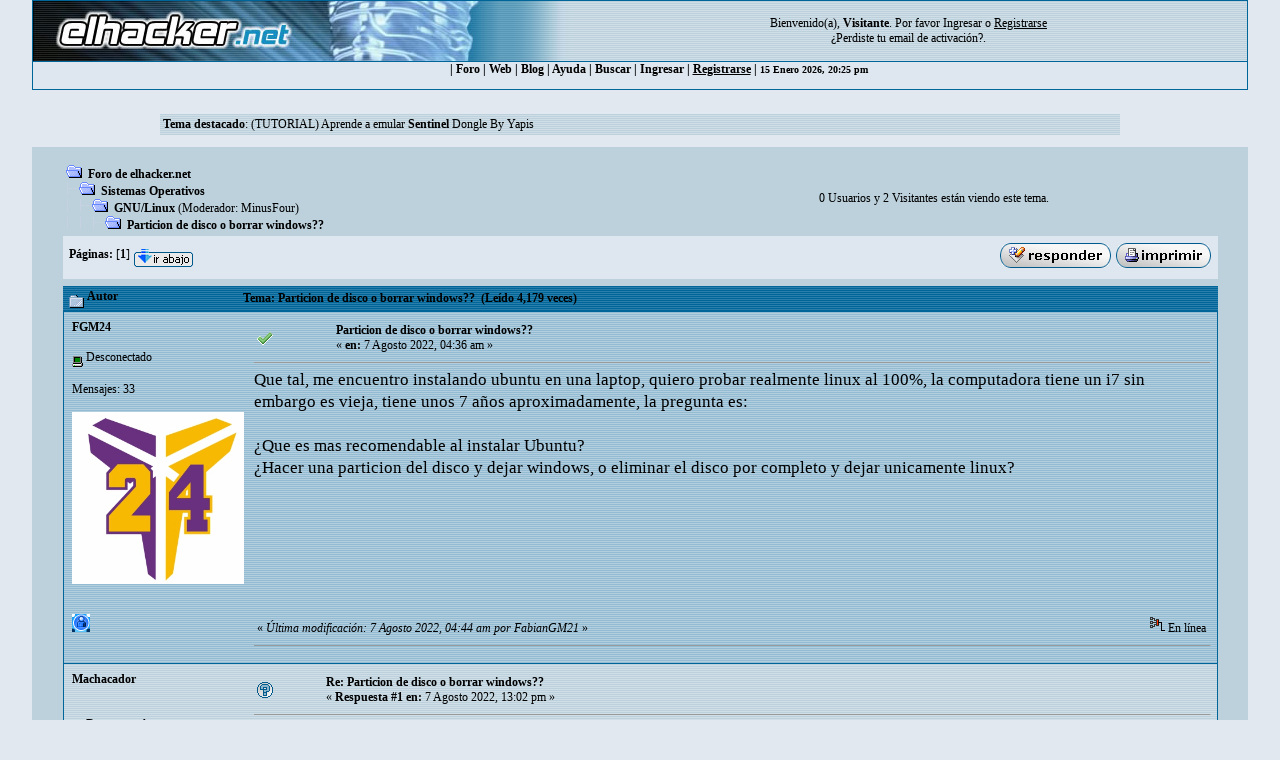

--- FILE ---
content_type: text/html; charset=ISO-8859-1
request_url: https://foro.elhacker.net/gnulinux/particion_de_disco_o_borrar_windows-t515623.0.html;msg2263505
body_size: 8343
content:
<!DOCTYPE HTML PUBLIC "-//W3C//DTD HTML 4.01 Transitional//EN">
<html><head>
	<meta http-equiv="Content-Type" content="text/html; charset=ISO-8859-1">
    <meta name="referrer" content="origin">
    <meta property="og:url" content="https://foro.elhacker.net/" />
    <meta property="og:title" content="Foro de elhacker.NET" />
    <meta property="og:site_name" content="Foro elhacker.NET" />
    <meta property="og:description" content="Enseña lo que sabes, aprende lo que no. Conocimiento es poder" />
    <meta name="twitter:card" content="summary_large_image" />
    <meta name="twitter:site" content="@elhackernet" />
		  <title>Particion de disco o borrar windows??</title> <link rel="stylesheet" type="text/css" href="https://foro.elhacker.net/Themes/converted/css/style.css" /><script language="JavaScript" type="95e3fbc32e53017c18a1ae70-text/javascript" src="https://foro.elhacker.net/Themes/converted/js/script.js"></script>
		  <script language="JavaScript" type="95e3fbc32e53017c18a1ae70-text/javascript"><!-- // --><![CDATA[
		var smf_theme_url = "https://foro.elhacker.net/Themes/converted";
		var smf_images_url = "https://foro.elhacker.net/Themes/converted/images";
		var smf_scripturl = "https://foro.elhacker.net/index.php";
		var smf_iso_case_folding = false;
		var smf_charset = "ISO-8859-1";
	// ]]></script>
	
		<script type="95e3fbc32e53017c18a1ae70-text/javascript" language="JavaScript" src="https://foro.elhacker.net/mobiquo/tapatalkdetect.js"></script><meta http-equiv="X-UA-Compatible" content="IE=EmulateIE7" />
	<style type="text/css">
	a img{
	border: 0;
	}
	</style>
	<script language="JavaScript" type="95e3fbc32e53017c18a1ae70-text/javascript"><!-- // --><![CDATA[
		var smf_scripturl = "https://foro.elhacker.net/index.php";
	// ]]></script>
		  <script type="95e3fbc32e53017c18a1ae70-text/javascript">if(top.location != self.location)top.location = self.location;</script>
		  <LINK REL="alternate" TITLE="Noticias del Foro de elhacker.net" HREF="//foro.elhacker.net/index.php?action=.xml;sa=news;board=34;limit=10;type=rss" TYPE="application/rss+xml">
<!-- ads -->
<script async src="https://securepubads.g.doubleclick.net/tag/js/gpt.js" type="95e3fbc32e53017c18a1ae70-text/javascript"></script>
<script type="95e3fbc32e53017c18a1ae70-text/javascript">
  window.googletag = window.googletag || {cmd: []};
  googletag.cmd.push(function() {
    googletag.defineSlot("/1276589/foro_elhacker", [728, 90], "div-gpt-ad-1610118757143-0").addService(googletag.pubads());
    googletag.pubads().enableSingleRequest();
    googletag.enableServices();
  });
</script>
<link rel="icon" HREF="https://foro.elhacker.net/favicon.ico" type="image/x-icon">
</head>

<body text="#005177" leftMargin="0" rightMargin="0" topMargin="0" MARGINWIDTH="0" MARGINHEIGHT="0">
<A NAME="TOP"></A>
<table width="95%" cellspacing="1" cellpadding="0" border="0" align="CENTER" class="bordercolor" bgcolor="#000000">
  <tr >
	 <td><table border="0" width="100%" cellpadding="0" cellspacing="0">
		  <tr class="windowbg2"> 
		  <td valign="top" align="center" width="468" height="60"><a href="https://www.elhacker.net" target="_blank"><img src="https://foro.elhacker.net/Themes/converted/selogo.jpg" border="0" width="468" height="60" alt="elhacker.net"></a>
			 </td>
			 <td width="68" height="60" align="center" valign="top"><img src="https://foro.elhacker.net/Themes/converted/der_logo.jpg" width="69" height="60" alt="cabecera"></td>
			 <td align="center" width="100%" valign="middle"> <font size="2" style="font-family: Verdana; font-size: 12px;">
				Bienvenido(a), <b>Visitante</b>. Por favor <a href="https://foro.elhacker.net/login.html">Ingresar</a> o <a href="https://foro.elhacker.net/register.html"><u>Registrarse</u></a> <br />&iquest;Perdiste tu  <a href="https://foro.elhacker.net/activate.html">email de activaci&oacute;n?</a>. 
				</font> </td>
		  </tr>
		</table> </td>
  </tr><tr align="center" valign="middle" bgcolor="#444444" class="windowbg2">
	 <td class="catbg">

 <div class="nav">
  <ul class="artmenu">
				  | <a href="https://foro.elhacker.net/index.php"> Foro</a> | <a href="https://www.elhacker.net/">Web</a> | <a href="https://blog.elhacker.net/">Blog</a> | <a href="https://foro.elhacker.net/help.html">Ayuda</a> | <a href="https://foro.elhacker.net/search.html">Buscar</a> | <a href="https://foro.elhacker.net/login.html">Ingresar</a> | <u><a href="https://foro.elhacker.net/register.html">Registrarse</a></u> | 
<font size="1">15 Enero 2026, 20:25 pm </font>
</ul>
</div>
  </td>			
  </tr>
</table><br>
<!--  <table width="95%" align="center" bgcolor="#bcd1dc" border="0">
  <tbody><tr>
	 <td style="height: 120px;" valign="top">
<div style="position: absolute; right: 50px; z-index: 10;" class="publi_sponsor">-->
<!-- /1276589/foro_elhacker -->
<!-- <div id="div-gpt-ad-1610118757143-0" style="width: 728px; height: 90px;">
  <script>
    googletag.cmd.push(function() { googletag.display("div-gpt-ad-1610118757143-0"); });
  </script>
</div></div><br /><p> </p>
</td></tr>
</tbody></table>-->

					<table class="windowbg2" width="75%" border="0" align="center">
  <tr>
	 <td><span class="smalltext"><b>Tema destacado</b>: <a href="https://foro.elhacker.net/ingenieria_inversa/tutorial_aprende_a_emular_sentinel_dongle_by_yapis-t507898.0.html">(TUTORIAL) Aprende a emular <b>Sentinel</b> Dongle By Yapis</a></span></td><br>
  </tr>
</table><br>
<!--<br>--><table width="95%" border="0" cellspacing="0" cellpadding="0" align="center" bgcolor="#BCD1DC">
  <tr> 
	 <td width="1"> </td>
	 <td align="center" width="100%"><br> <table width="95%" cellspacing="0" cellpadding="0" align="center" border="0" bordercolor="#000000">
		  <tr> 
			 <td valign="TOP" width="100%" height="100%">
<a name="top"></a>
<a name="msg2263501"></a>
<table width="100%" cellpadding="3" cellspacing="0">
	<tr>
		<td valign="bottom"><span class="nav"><img src="https://foro.elhacker.net/Themes/converted/images/icons/folder_open.gif" alt="+" border="0">  <b><a href="https://foro.elhacker.net/index.php" class="nav">Foro de elhacker.net</a></b><br><img src="https://foro.elhacker.net/Themes/converted/images/icons/linktree_side.gif" alt="|-" border="0"><img src="https://foro.elhacker.net/Themes/converted/images/icons/folder_open.gif" alt="+" border="0">  <b><a href="https://foro.elhacker.net/index.php#4" class="nav">Sistemas Operativos</a></b><br><img src="https://foro.elhacker.net/Themes/converted/images/icons/linktree_main.gif" alt="| " border="0"><img src="https://foro.elhacker.net/Themes/converted/images/icons/linktree_side.gif" alt="|-" border="0"><img src="https://foro.elhacker.net/Themes/converted/images/icons/folder_open.gif" alt="+" border="0">  <b><a href="https://foro.elhacker.net/gnulinux-b9.0/" class="nav">GNU/Linux</a></b> (Moderador: <a href="https://foro.elhacker.net/profiles/punkerman-u18890.html" title="Moderador del Foro">MinusFour</a>)<br><img src="https://foro.elhacker.net/Themes/converted/images/icons/linktree_main.gif" alt="| " border="0"><img src="https://foro.elhacker.net/Themes/converted/images/icons/linktree_main.gif" alt="| " border="0"><img src="https://foro.elhacker.net/Themes/converted/images/icons/linktree_side.gif" alt="|-" border="0"><img src="https://foro.elhacker.net/Themes/converted/images/icons/folder_open.gif" alt="+" border="0">  <b><a href="https://foro.elhacker.net/gnulinux/particion_de_disco_o_borrar_windows-t515623.0.html" class="nav">Particion de disco o borrar windows??</a></b></span></td><td align="center" class="smalltext">0 Usuarios y 2 Visitantes est&aacute;n viendo este tema.</td>
		<td valign="bottom" align="right" class="smalltext">
			<span class="nav"></span>
		</td>
	</tr>
</table>
<table width="100%" cellpadding="3" cellspacing="0" border="0" class="tborder" style="margin-bottom: 1ex;">
	<tr>
		<td align="left" class="catbg" width="100%" height="35">
			<table cellpadding="3" cellspacing="0" width="100%">
				<tr>
					<td>
						<b>P&aacute;ginas:</b> [<b>1</b>]  <a href="#bot"><img src="https://foro.elhacker.net/Themes/converted/images/spanish/go_down.gif" alt="Ir Abajo" border="0" align="top" /></a>
					</td>
					<td align="right" style="font-size: smaller;"><a href="https://foro.elhacker.net/post.html;topic=515623.0;num_replies=4"><img src="https://foro.elhacker.net/Themes/converted/images/spanish/reply.gif" alt="Respuesta" border="0" /></a> <a href="https://foro.elhacker.net/printpage.html;topic=515623.0" target="_blank"><img src="https://foro.elhacker.net/Themes/converted/images/spanish/print.gif" alt="Imprimir" border="0" /></a></td>
				</tr>
			</table>
		</td>
	</tr>
</table>
<table width="100%" cellpadding="3" cellspacing="0" border="0" class="tborder" style="border-bottom: 0;">
	<tr class="titlebg">
		<td valign="middle" align="left" width="15%" style="padding-left: 6px;">
			<img src="https://foro.elhacker.net/Themes/converted/images/topic/normal_post.gif" alt="" align="middle" /> Autor
		</td>
		<td valign="middle" align="left" width="85%" style="padding-left: 6px;">
			Tema: Particion de disco o borrar windows?? &nbsp;(Le&iacute;do 4,179 veces)
		</td>
	</tr>
</table>
<table cellpadding="0" cellspacing="0" border="0" width="100%" class="bordercolor">
	<tr><td style="padding: 1px 1px 0 1px;">
		<table width="100%" cellpadding="3" cellspacing="0" border="0">
			<tr><td class="windowbg" style="background-color: #99FF00">
				<table width="100%" cellpadding="5" cellspacing="0" style="table-layout: fixed;">
					<tr>
						<td valign="top" width="16%" rowspan="2" style="overflow: hidden;">
							<b><a href="https://foro.elhacker.net/profiles/v0lt4g3-u606892.html" title="Ver perfil de FGM24">FGM24</a></b>
							<div class="smalltext">
								<br />
								<img src="https://foro.elhacker.net/Themes/converted/images/useroff.gif" alt="Desconectado" border="0" align="middle" /><span class="smalltext"> Desconectado</span><br /><br />
								Mensajes: 33<br />
								<br />
								<div style="overflow: auto; width: 100%;"><img src="https://www.vectorkhazana.com/assets/images/products/Kobe-24.jpg" alt="" class="avatar" border="0" /></div><br />
								
								
								
								<br />
								<a href="https://foro.elhacker.net/profiles/v0lt4g3-u606892.html"><img src="https://foro.elhacker.net/Themes/converted/images/icons/profile_sm.gif" alt="Ver Perfil" title="Ver Perfil" border="0" /></a>
							</div>
						</td>
						<td valign="top" width="85%" height="100%">
							<table width="100%" border="0"><tr>
								<td align="left" valign="middle"><a href="https://foro.elhacker.net/gnulinux/particion_de_disco_o_borrar_windows-t515623.0.html;msg2263501#msg2263501"><img src="https://foro.elhacker.net/Themes/converted/images/post/topicsolved.gif" alt="" border="0" /></a></td>
								<td align="left" valign="middle">
									<b><a href="https://foro.elhacker.net/gnulinux/particion_de_disco_o_borrar_windows-t515623.0.html;msg2263501#msg2263501">Particion de disco o borrar windows??</a></b>
									<div class="smalltext">&#171; <b> en:</b>  7 Agosto 2022, 04:36 am &#187;</div></td>
								<td align="right" valign="bottom" height="20" nowrap="nowrap" style="font-size: smaller;">
								</td>
							</tr></table>
							<hr width="100%" size="1" class="hrcolor" />
							<div class="post" style="overflow: auto; width: 100%;">
<span style="font-size: 13pt; line-height: 1.3em;">Que tal, me encuentro instalando ubuntu en una laptop, quiero probar realmente linux al 100%, la computadora tiene un i7 sin embargo es vieja, tiene unos 7 años aproximadamente, la pregunta es: <br /><br />¿Que es mas recomendable al instalar Ubuntu? <br />¿Hacer una particion del disco y dejar windows, o eliminar el disco por completo y dejar unicamente linux?</span></div><br><br><script async src="https://pagead2.googlesyndication.com/pagead/js/adsbygoogle.js" type="95e3fbc32e53017c18a1ae70-text/javascript"></script>
<ins class="adsbygoogle"
     style="display:inline-block;width:728px;height:90px"
     data-ad-client="ca-pub-3825904144659245"
     data-ad-slot="9405434100"></ins>
<script type="95e3fbc32e53017c18a1ae70-text/javascript">
     (adsbygoogle = window.adsbygoogle || []).push({});
</script>

						</td>
					</tr>
					<tr>
						<td valign="bottom" class="smalltext" width="85%">
							<table width="100%" border="0" style="table-layout: fixed;"><tr>
								<td align="left" colspan="2" class="smalltext" width="100%">
								</td>
							</tr><tr>
								<td align="left" valign="bottom" class="smalltext">
									&#171; <i>&Uacute;ltima modificaci&oacute;n:  7 Agosto 2022, 04:44 am por FabianGM21</i> &#187;
								</td>
								<td align="right" valign="bottom" class="smalltext">
									<img src="https://foro.elhacker.net/Themes/converted/images/ip.gif" alt="" border="0" />
									En l&iacute;nea
								</td>
							</tr></table><!-- Seo4SMF Social Bookmark -->
							<hr width="100%" size="1" class="hrcolor" />
							<div style="overflow: auto; width: 100%; padding-bottom: 3px;" class="signature"></div>
						</td>
					</tr>
				</table>
			</td></tr>
		</table>
	</td></tr>
	<tr><td style="padding: 1px 1px 0 1px;">
		<a name="msg2263505"></a><a name="new"></a>
		<table width="100%" cellpadding="3" cellspacing="0" border="0">
			<tr><td class="windowbg2" >
				<table width="100%" cellpadding="5" cellspacing="0" style="table-layout: fixed;">
					<tr>
						<td valign="top" width="16%" rowspan="2" style="overflow: hidden;">
							<b><a href="https://foro.elhacker.net/profiles/machacador-u520602.html" title="Ver perfil de Machacador">Machacador</a></b>
							<div class="smalltext">
								       <br />
								<br />
								<img src="https://foro.elhacker.net/Themes/converted/images/useroff.gif" alt="Desconectado" border="0" align="middle" /><span class="smalltext"> Desconectado</span><br /><br />
								Mensajes: 5.032<br />
								<br />
								<div style="overflow: auto; width: 100%;"><img src="https://i.postimg.cc/wvz7SGv1/268148-232945993401980-132443183452262-820619-4714323-n.jpg" alt="" class="avatar" border="0" /></div><br />
								El original...<br />
								<br />
								
								
								
								<br />
								<a href="https://foro.elhacker.net/profiles/machacador-u520602.html"><img src="https://foro.elhacker.net/Themes/converted/images/icons/profile_sm.gif" alt="Ver Perfil" title="Ver Perfil" border="0" /></a>
								<a href="https://www.facebook.com/profile.php?id=164100410322209" rel="nofollow" title="Perros Anónimos" target="_blank"><img src="https://foro.elhacker.net/Themes/converted/images/www_sm.gif" alt="WWW" border="0" /></a>
							</div>
						</td>
						<td valign="top" width="85%" height="100%">
							<table width="100%" border="0"><tr>
								<td align="left" valign="middle"><a href="https://foro.elhacker.net/gnulinux/particion_de_disco_o_borrar_windows-t515623.0.html;msg2263505#msg2263505"><img src="https://foro.elhacker.net/Themes/converted/images/post/question.gif" alt="" border="0" /></a></td>
								<td align="left" valign="middle">
									<b><a href="https://foro.elhacker.net/gnulinux/particion_de_disco_o_borrar_windows-t515623.0.html;msg2263505#msg2263505">Re: Particion de disco o borrar windows??</a></b>
									<div class="smalltext">&#171; <b>Respuesta #1 en:</b>  7 Agosto 2022, 13:02 pm &#187;</div></td>
								<td align="right" valign="bottom" height="20" nowrap="nowrap" style="font-size: smaller;">
								</td>
							</tr></table>
							<hr width="100%" size="1" class="hrcolor" />
							<div class="post" style="overflow: auto; width: 100%;">
Has lo que mas te convenga, el instalador de Ubuntu te da todas las opciones...<br /><br />&nbsp;<img src="https://foro.elhacker.net/Smileys/navidad/rolleyes.gif" alt="&#58;rolleyes&#58;" border="0" /> <img src="https://foro.elhacker.net/Smileys/navidad/shocked.gif" alt="&#58;o" border="0" /> <img src="https://foro.elhacker.net/Smileys/navidad/rolleyes.gif" alt="&#58;rolleyes&#58;" border="0" /></div><br><br><script async src="https://pagead2.googlesyndication.com/pagead/js/adsbygoogle.js" type="95e3fbc32e53017c18a1ae70-text/javascript"></script>
<ins class="adsbygoogle"
     style="display:block"
     data-ad-client="ca-pub-3825904144659245"
     data-ad-slot="9844679121"
     data-ad-format="auto"
     data-full-width-responsive="true"></ins>
<script type="95e3fbc32e53017c18a1ae70-text/javascript">
     (adsbygoogle = window.adsbygoogle || []).push({});
</script>

						</td>
					</tr>
					<tr>
						<td valign="bottom" class="smalltext" width="85%">
							<table width="100%" border="0" style="table-layout: fixed;"><tr>
								<td align="left" colspan="2" class="smalltext" width="100%">
								</td>
							</tr><tr>
								<td align="left" valign="bottom" class="smalltext">
								</td>
								<td align="right" valign="bottom" class="smalltext">
									<img src="https://foro.elhacker.net/Themes/converted/images/ip.gif" alt="" border="0" />
									En l&iacute;nea
								</td>
							</tr></table>
							<hr width="100%" size="1" class="hrcolor" />
							<div style="overflow: auto; width: 100%; padding-bottom: 3px;" class="signature"><marquee>&quot;Solo tu perro puede admirarte mas de lo que tu te admiras a ti mismo&quot; </marquee><br /><div align="center"><img src="https://www.gifsanimados.org/data/media/202/perro-imagen-animada-0210.gif" alt="" width="160" height="120" border="0" /></div><div align="center"><span style="font-size: 12pt; line-height: 1.3em;"><b><span style="color: navy;"><a rel="nofollow" href="https://www.facebook.com/profile.php?id=164100410322209" target="_blank">Perros Anónimos</a></span></b></span></div></div>
						</td>
					</tr>
				</table>
			</td></tr>
		</table>
	</td></tr>
	<tr><td style="padding: 1px 1px 0 1px;">
		<a name="msg2263518"></a>
		<table width="100%" cellpadding="3" cellspacing="0" border="0">
			<tr><td class="windowbg" >
				<table width="100%" cellpadding="5" cellspacing="0" style="table-layout: fixed;">
					<tr>
						<td valign="top" width="16%" rowspan="2" style="overflow: hidden;">
							<b><a href="https://foro.elhacker.net/profiles/bettu-u422179.html" title="Ver perfil de bettu">bettu</a></b>
							<div class="smalltext">
								 <br />
								<br />
								<img src="https://foro.elhacker.net/Themes/converted/images/useroff.gif" alt="Desconectado" border="0" align="middle" /><span class="smalltext"> Desconectado</span><br /><br />
								Mensajes: 923<br />
								<br />
								
								
								
								<br />
								<a href="https://foro.elhacker.net/profiles/bettu-u422179.html"><img src="https://foro.elhacker.net/Themes/converted/images/icons/profile_sm.gif" alt="Ver Perfil" title="Ver Perfil" border="0" /></a>
							</div>
						</td>
						<td valign="top" width="85%" height="100%">
							<table width="100%" border="0"><tr>
								<td align="left" valign="middle"><a href="https://foro.elhacker.net/gnulinux/particion_de_disco_o_borrar_windows-t515623.0.html;msg2263518#msg2263518"><img src="https://foro.elhacker.net/Themes/converted/images/post/question.gif" alt="" border="0" /></a></td>
								<td align="left" valign="middle">
									<b><a href="https://foro.elhacker.net/gnulinux/particion_de_disco_o_borrar_windows-t515623.0.html;msg2263518#msg2263518">Re: Particion de disco o borrar windows??</a></b>
									<div class="smalltext">&#171; <b>Respuesta #2 en:</b>  7 Agosto 2022, 19:33 pm &#187;</div></td>
								<td align="right" valign="bottom" height="20" nowrap="nowrap" style="font-size: smaller;">
								</td>
							</tr></table>
							<hr width="100%" size="1" class="hrcolor" />
							<div class="post" style="overflow: auto; width: 100%;">
Buenas<br /><br /><div class="quoteheader"><a href="https://foro.elhacker.net/gnulinux/particion_de_disco_o_borrar_windows-t515623.0.html;msg2263501#msg2263501">Cita de: FabianGM21 en &nbsp;7 Agosto 2022, 04:36 am</a></div><div class="quote">Que tal, me encuentro instalando ubuntu en una laptop, <b>quiero probar realmente linux al 100%</b><br /></div><br />Pues si lo que quieres es probar realmente linux al 100%, realiza una instalación limpia dejando sólo Linux, sin Windows en tu HDD.<br /><br />Eso sí que será un reto para ti si lo que realmente es probar Linux<br /><br />Saludos, </div>

						</td>
					</tr>
					<tr>
						<td valign="bottom" class="smalltext" width="85%">
							<table width="100%" border="0" style="table-layout: fixed;"><tr>
								<td align="left" colspan="2" class="smalltext" width="100%">
								</td>
							</tr><tr>
								<td align="left" valign="bottom" class="smalltext">
								</td>
								<td align="right" valign="bottom" class="smalltext">
									<img src="https://foro.elhacker.net/Themes/converted/images/ip.gif" alt="" border="0" />
									En l&iacute;nea
								</td>
							</tr></table>
							<hr width="100%" size="1" class="hrcolor" />
							<div style="overflow: auto; width: 100%; padding-bottom: 3px;" class="signature"></div>
						</td>
					</tr>
				</table>
			</td></tr>
		</table>
	</td></tr>
	<tr><td style="padding: 1px 1px 0 1px;">
		<a name="msg2263537"></a>
		<table width="100%" cellpadding="3" cellspacing="0" border="0">
			<tr><td class="windowbg2" style="background-color: #FFFFC8">
				<table width="100%" cellpadding="5" cellspacing="0" style="table-layout: fixed;">
					<tr>
						<td valign="top" width="16%" rowspan="2" style="overflow: hidden;">
							<b><a href="https://foro.elhacker.net/profiles/v0lt4g3-u606892.html" title="Ver perfil de FGM24">FGM24</a></b>
							<div class="smalltext">
								<br />
								<img src="https://foro.elhacker.net/Themes/converted/images/useroff.gif" alt="Desconectado" border="0" align="middle" /><span class="smalltext"> Desconectado</span><br /><br />
								Mensajes: 33<br />
								<br />
								<div style="overflow: auto; width: 100%;"><img src="https://www.vectorkhazana.com/assets/images/products/Kobe-24.jpg" alt="" class="avatar" border="0" /></div><br />
								
								
								
								<br />
								<a href="https://foro.elhacker.net/profiles/v0lt4g3-u606892.html"><img src="https://foro.elhacker.net/Themes/converted/images/icons/profile_sm.gif" alt="Ver Perfil" title="Ver Perfil" border="0" /></a>
							</div>
						</td>
						<td valign="top" width="85%" height="100%">
							<table width="100%" border="0"><tr>
								<td align="left" valign="middle"><a href="https://foro.elhacker.net/gnulinux/particion_de_disco_o_borrar_windows-t515623.0.html;msg2263537#msg2263537"><img src="https://foro.elhacker.net/Themes/converted/images/post/xx.gif" alt="" border="0" /></a></td>
								<td align="left" valign="middle">
									<b><a href="https://foro.elhacker.net/gnulinux/particion_de_disco_o_borrar_windows-t515623.0.html;msg2263537#msg2263537">Re: Particion de disco o borrar windows??</a></b>
									<div class="smalltext">&#171; <b>Respuesta #3 en:</b>  8 Agosto 2022, 19:53 pm &#187;</div></td>
								<td align="right" valign="bottom" height="20" nowrap="nowrap" style="font-size: smaller;">
								</td>
							</tr></table>
							<hr width="100%" size="1" class="hrcolor" />
							<div class="post" style="overflow: auto; width: 100%;">
<div class="quoteheader"><a href="https://foro.elhacker.net/gnulinux/particion_de_disco_o_borrar_windows-t515623.0.html;msg2263518#msg2263518">Cita de: bettu en &nbsp;7 Agosto 2022, 19:33 pm</a></div><div class="quote">Buenas<br /><br />Pues si lo que quieres es probar realmente linux al 100%, realiza una instalación limpia dejando sólo Linux, sin Windows en tu HDD.<br /><br />Eso sí que será un reto para ti si lo que realmente es probar Linux<br /><br />Saludos, <br /></div><br />Segui tu recomendacion, instale 100% linux, si, es un reto cada paso que doy es nuevo, el uso de la terminal, gestionar paquetes, instalar y gestionar una base de datos, pero creo que al final todo valdra la pena y aprendere algo nuevo que me servira en un futuro</div>

						</td>
					</tr>
					<tr>
						<td valign="bottom" class="smalltext" width="85%">
							<table width="100%" border="0" style="table-layout: fixed;"><tr>
								<td align="left" colspan="2" class="smalltext" width="100%">
								</td>
							</tr><tr>
								<td align="left" valign="bottom" class="smalltext">
								</td>
								<td align="right" valign="bottom" class="smalltext">
									<img src="https://foro.elhacker.net/Themes/converted/images/ip.gif" alt="" border="0" />
									En l&iacute;nea
								</td>
							</tr></table>
							<hr width="100%" size="1" class="hrcolor" />
							<div style="overflow: auto; width: 100%; padding-bottom: 3px;" class="signature"></div>
						</td>
					</tr>
				</table>
			</td></tr>
		</table>
	</td></tr>
	<tr><td style="padding: 1px 1px 0 1px;">
		<a name="msg2264309"></a>
		<table width="100%" cellpadding="3" cellspacing="0" border="0">
			<tr><td class="windowbg" >
				<table width="100%" cellpadding="5" cellspacing="0" style="table-layout: fixed;">
					<tr>
						<td valign="top" width="16%" rowspan="2" style="overflow: hidden;">
							<b><a href="https://foro.elhacker.net/profiles/animalf-u142978.html" title="Ver perfil de .xAk.">.xAk.</a></b>
							<div class="smalltext">
								 <br />
								<br />
								<img src="https://foro.elhacker.net/Themes/converted/images/useroff.gif" alt="Desconectado" border="0" align="middle" /><span class="smalltext"> Desconectado</span><br /><br />
								Mensajes: 419<br />
								<br />
								<div style="overflow: auto; width: 100%;"><img src="https://usuaris.tinet.cat/acl/files/logo.png" alt="" class="avatar" border="0" /></div><br />
								F0r3v3R NeWbI3<br />
								<br />
								
								
								
								<br />
								<a href="https://foro.elhacker.net/profiles/animalf-u142978.html"><img src="https://foro.elhacker.net/Themes/converted/images/icons/profile_sm.gif" alt="Ver Perfil" title="Ver Perfil" border="0" /></a>
								<a href="https://cph.sytes.net" rel="nofollow" title="home" target="_blank"><img src="https://foro.elhacker.net/Themes/converted/images/www_sm.gif" alt="WWW" border="0" /></a>
							</div>
						</td>
						<td valign="top" width="85%" height="100%">
							<table width="100%" border="0"><tr>
								<td align="left" valign="middle"><a href="https://foro.elhacker.net/gnulinux/particion_de_disco_o_borrar_windows-t515623.0.html;msg2264309#msg2264309"><img src="https://foro.elhacker.net/Themes/converted/images/post/question.gif" alt="" border="0" /></a></td>
								<td align="left" valign="middle">
									<b><a href="https://foro.elhacker.net/gnulinux/particion_de_disco_o_borrar_windows-t515623.0.html;msg2264309#msg2264309">Re: Particion de disco o borrar windows??</a></b>
									<div class="smalltext">&#171; <b>Respuesta #4 en:</b>  4 Septiembre 2022, 16:24 pm &#187;</div></td>
								<td align="right" valign="bottom" height="20" nowrap="nowrap" style="font-size: smaller;">
								</td>
							</tr></table>
							<hr width="100%" size="1" class="hrcolor" />
							<div class="post" style="overflow: auto; width: 100%;">
¿Conformarse sólo con un sistema? ilusión<br /><br />Ubuntu es muy amigable y ella misma se encarga de escoger espacio, crear particiones y dejarlo todo a punto para que funcionen los dos sistemas sin intervención del usuario. <br /><br />al arrancar escoges. No hay dificultades. Y funcionan igual que solos.<br /><br /><i>Salud</i><b>OS</b></div>

						</td>
					</tr>
					<tr>
						<td valign="bottom" class="smalltext" width="85%">
							<table width="100%" border="0" style="table-layout: fixed;"><tr>
								<td align="left" colspan="2" class="smalltext" width="100%">
								</td>
							</tr><tr>
								<td align="left" valign="bottom" class="smalltext">
									&#171; <i>&Uacute;ltima modificaci&oacute;n:  4 Septiembre 2022, 17:07 pm por .xAk.</i> &#187;
								</td>
								<td align="right" valign="bottom" class="smalltext">
									<img src="https://foro.elhacker.net/Themes/converted/images/ip.gif" alt="" border="0" />
									En l&iacute;nea
								</td>
							</tr></table>
							<hr width="100%" size="1" class="hrcolor" />
							<div style="overflow: auto; width: 100%; padding-bottom: 3px;" class="signature"><div align="center"><table style="font: inherit; color: inherit;"><tr><td valign="top" style="font: inherit; color: inherit;"></td><td valign="top" style="font: inherit; color: inherit;"><br /><img src="https://cph.sytes.net:3000/firma.png" alt="" border="0" /></td></tr></table></div></div>
						</td>
					</tr>
				</table>
			</td></tr>
		</table>
	</td></tr>
	<tr><td style="padding: 0 0 1px 0;"></td></tr>
</table>
<a name="lastPost"></a>
<table width="100%" cellpadding="3" cellspacing="0" border="0" class="tborder" style="margin-top: 1ex;">
	<tr>
		<td align="left" class="catbg" width="100%" height="30">
			<table cellpadding="3" cellspacing="0" width="100%">
				<tr>
					<td>
						<a name="bot"></a><b>P&aacute;ginas:</b> [<b>1</b>]  <a href="#top"><img src="https://foro.elhacker.net/Themes/converted/images/spanish/go_up.gif" alt="Ir Arriba" border="0" align="top" /></a>
					</td>
					<td align="right" style="font-size: smaller;"><a href="https://foro.elhacker.net/post.html;topic=515623.0;num_replies=4"><img src="https://foro.elhacker.net/Themes/converted/images/spanish/reply.gif" alt="Respuesta" border="0" /></a> <a href="https://foro.elhacker.net/printpage.html;topic=515623.0" target="_blank"><img src="https://foro.elhacker.net/Themes/converted/images/spanish/print.gif" alt="Imprimir" border="0" /></a>&nbsp;
					</td>
				</tr>
			</table>
		</td>
	</tr>
</table>
<script language="JavaScript1.2" type="95e3fbc32e53017c18a1ae70-text/javascript"><!--
	var currentSwap = true

	function doQuote(messageid)
	{
		if (currentSwap)
			window.location.href = "https://foro.elhacker.net/post.html;quote=" + messageid + ";topic=515623.0;sesc=3852dae7d9cb3b6ded0c16bae416c3f5";
		else
		{
			window.open("https://foro.elhacker.net/quotefast.html;quote=" + messageid + ";sesc=3852dae7d9cb3b6ded0c16bae416c3f5", "quote", "toolbar=no,location=no,status=no,menubar=no,scrollbars=yes,top=40,left=40,width=240,height=90,resizable=no;");
			if (navigator.appName == "Microsoft Internet Explorer")
				window.location.hash = "quickreply";
			else
				window.location.hash = "#quickreply";
		}
	}
// --></script>
<table border="0" width="100%" cellpadding="0" cellspacing="0">
	<tr>
		<td valign="top" align="right" class="smalltext"> <span class="nav"> </span></td>
	</tr>
</table>
	<table cellpadding="0" cellspacing="0" border="0" style="margin-left: 1ex;">
		<tr>
			
		<td ></td>
		</tr>
	</table><br />
<div align="right" style="margin-bottom: 1ex;">
	<form action="https://foro.elhacker.net/index.php" method="get" name="jumptoForm">
		<span class="smalltext">Ir a:</span>
		<select name="jumpto" onchange="if (!window.__cfRLUnblockHandlers) return false; if (this.options[this.selectedIndex].value) window.location.href='https://foro.elhacker.net/index.php' + this.options[this.selectedIndex].value;" data-cf-modified-95e3fbc32e53017c18a1ae70-="">
			<option value="">Por favor selecciona un destino:</option>
			<option value="" disabled="disabled">-----------------------------</option>
			<option value="#1">Foros Generales</option>
			<option value="" disabled="disabled">-----------------------------</option>
			<option value="?board=2.0"> => Dudas Generales</option>
			<option value="?board=10.0"> => Sugerencias y dudas sobre el Foro</option>
			<option value="?board=97.0"> => Criptomonedas</option>
			<option value="?board=22.0"> => Foro Libre</option>
			<option value="?board=34.0"> ===> Noticias</option>
			<option value="" disabled="disabled">-----------------------------</option>
			<option value="#2">Seguridad Informática</option>
			<option value="" disabled="disabled">-----------------------------</option>
			<option value="?board=23.0"> => Seguridad</option>
			<option value="?board=56.0"> ===> Criptografía</option>
			<option value="?board=27.0"> ===> Desafíos - Wargames</option>
			<option value="?board=81.0"> =====> WarZone</option>
			<option value="?board=44.0"> => Hacking</option>
			<option value="?board=32.0"> ===> Bugs y Exploits</option>
			<option value="?board=83.0"> =====> Nivel Web</option>
			<option value="?board=48.0"> => Hacking Wireless</option>
			<option value="?board=76.0"> ===> Wireless en Windows</option>
			<option value="?board=77.0"> ===> Wireless en Linux</option>
			<option value="?board=78.0"> ===> Materiales y equipos</option>
			<option value="?board=17.0"> => Análisis y Diseño de Malware</option>
			<option value="?board=95.0"> ===> Abril negro</option>
			<option value="" disabled="disabled">-----------------------------</option>
			<option value="#9">Programación</option>
			<option value="" disabled="disabled">-----------------------------</option>
			<option value="?board=18.0"> => Programación General</option>
			<option value="?board=70.0"> ===> Java</option>
			<option value="?board=84.0"> ===> ASM</option>
			<option value="?board=62.0"> ===> .NET (C#, VB.NET, ASP)</option>
			<option value="?board=50.0"> =====> Programación Visual Basic</option>
			<option value="?board=38.0"> ===> Ejercicios</option>
			<option value="?board=49.0"> => Programación C/C++</option>
			<option value="?board=7.0"> => Desarrollo Web</option>
			<option value="?board=68.0"> ===> PHP</option>
			<option value="?board=88.0"> ===> Bases de Datos</option>
			<option value="?board=64.0"> => Scripting</option>
			<option value="?board=98.0"> => Python</option>
			<option value="?board=26.0"> => Ingeniería Inversa</option>
			<option value="" disabled="disabled">-----------------------------</option>
			<option value="#4">Sistemas Operativos</option>
			<option value="" disabled="disabled">-----------------------------</option>
			<option value="?board=8.0"> => Windows</option>
			<option value="?board=9.0" selected="selected"> => GNU/Linux</option>
			<option value="?board=94.0"> ===> Unix/Unix-Like</option>
			<option value="?board=36.0"> =====> Mac OS X</option>
			<option value="" disabled="disabled">-----------------------------</option>
			<option value="#6">Informática</option>
			<option value="" disabled="disabled">-----------------------------</option>
			<option value="?board=13.0"> => Software</option>
			<option value="?board=14.0"> => Hardware</option>
			<option value="?board=31.0"> => Electrónica</option>
			<option value="?board=15.0"> => Tutoriales - Documentación</option>
			<option value="" disabled="disabled">-----------------------------</option>
			<option value="#21">Media</option>
			<option value="" disabled="disabled">-----------------------------</option>
			<option value="?board=3.0"> => Multimedia</option>
			<option value="?board=30.0"> => Diseño Gráfico</option>
			<option value="?board=19.0"> => Juegos y Consolas</option>
			<option value="" disabled="disabled">-----------------------------</option>
			<option value="#10">Comunicaciones</option>
			<option value="" disabled="disabled">-----------------------------</option>
			<option value="?board=4.0"> => Redes</option>
			<option value="?board=37.0"> => Dispositivos Móviles (PDA's, Smartphones, Tablets)</option>
			<option value="?board=51.0"> ===> Hacking Mobile</option>
			<option value="?board=93.0"> ===> Android</option>
			<option value="?board=11.0"> ===> Mensajería</option>
		</select>&nbsp;
		<input type="button" value="ir" onclick="if (!window.__cfRLUnblockHandlers) return false; if (document.jumptoForm.jumpto.options[document.jumptoForm.jumpto.selectedIndex].value) window.location.href = 'https://foro.elhacker.net/index.php' + document.jumptoForm.jumpto.options[document.jumptoForm.jumpto.selectedIndex].value;" data-cf-modified-95e3fbc32e53017c18a1ae70-="" />
	</form>
</div>

			<br />
			<div class="tborder" >
				<table border="0" width="100%" cellspacing="1" cellpadding="4" class="bordercolor">
					<tr class="titlebg">
						<td colspan="7">Mensajes similares</td>
					</tr>
					<tr>
						<td width="9%" colspan="2" class="catbg3"></td>
						<td class="catbg3">Asunto</td>
						<td class="catbg3">Iniciado por</td>
						<td class="catbg3">Respuestas</td>
						<td class="catbg3">Vistas</td>
						<td class="catbg3">&Uacute;ltimo mensaje</td>
					</tr>
					<tr>
						<td class="windowbg2" valign="middle" align="center" width="5%">
							<img src="https://foro.elhacker.net/Themes/converted/images/topic/normal_post.gif" alt="" />
						</td>
						<td class="windowbg2" valign="middle" align="center" width="4%">
							<img src="https://foro.elhacker.net/Themes/converted/images/post/xx.gif" alt="" />
						</td>
						<td class="windowbg" valign="middle" >
							<span id="msg_1610403"><a href="https://foro.elhacker.net/windows/solucionado_problema_con_permisos_de_acceso_en_particion_de_disco_windows_7-t326498.0.html">[Solucionado] Problema con permisos de acceso en particion de disco windows 7</a></span>
							<small id="pages1610403"></small><br />
							<small><a href="https://foro.elhacker.net/windows-b8.0/">Windows</a></small>
						</td>
						<td class="windowbg2" valign="middle" width="14%">
							<a href="https://foro.elhacker.net/profiles/graphixx-u143516.html" title="Ver perfil de Graphixx">Graphixx</a>
						</td>
						<td class="windowbg" valign="middle" width="4%" align="center">
							9
						</td>
						<td class="windowbg" valign="middle" width="4%" align="center">
							70,861
						</td>
						<td class="windowbg2" valign="middle" width="22%">
							<a href="https://foro.elhacker.net/windows/solucionado_problema_con_permisos_de_acceso_en_particion_de_disco_windows_7-t326498.0.html;msg2030058#new"><img src="https://foro.elhacker.net/Themes/converted/images/icons/last_post.gif" alt="&Uacute;ltimo mensaje" title="&Uacute;ltimo mensaje" style="float: right;" /></a>
							<span class="smalltext">
								 1 Agosto 2015, 16:47 pm<br />
								por <a href="https://foro.elhacker.net/profiles/matrushko-u546199.html">matrushko</a>
							</span>
						</td>
					</tr>
					<tr>
						<td class="windowbg2" valign="middle" align="center" width="5%">
							<img src="https://foro.elhacker.net/Themes/converted/images/topic/normal_post.gif" alt="" />
						</td>
						<td class="windowbg2" valign="middle" align="center" width="4%">
							<img src="https://foro.elhacker.net/Themes/converted/images/post/xx.gif" alt="" />
						</td>
						<td class="windowbg" valign="middle" >
							<span id="msg_1697796"><a href="https://foro.elhacker.net/software/clonar_particion_de_windows_en_otro_disco_y_que_arranque_desde_el-t348230.0.html">Clonar particion de windows en otro disco y que arranque desde el?</a></span>
							<small id="pages1697796"></small><br />
							<small><a href="https://foro.elhacker.net/software-b13.0/">Software</a></small>
						</td>
						<td class="windowbg2" valign="middle" width="14%">
							<a href="https://foro.elhacker.net/profiles/danyor-u159846.html" title="Ver perfil de Danyor">Danyor</a>
						</td>
						<td class="windowbg" valign="middle" width="4%" align="center">
							2
						</td>
						<td class="windowbg" valign="middle" width="4%" align="center">
							7,800
						</td>
						<td class="windowbg2" valign="middle" width="22%">
							<a href="https://foro.elhacker.net/software/clonar_particion_de_windows_en_otro_disco_y_que_arranque_desde_el-t348230.0.html;msg1697942#new"><img src="https://foro.elhacker.net/Themes/converted/images/icons/last_post.gif" alt="&Uacute;ltimo mensaje" title="&Uacute;ltimo mensaje" style="float: right;" /></a>
							<span class="smalltext">
								22 Diciembre 2011, 08:30 am<br />
								por <a href="https://foro.elhacker.net/profiles/danyor-u159846.html">Danyor</a>
							</span>
						</td>
					</tr>
					<tr>
						<td class="windowbg2" valign="middle" align="center" width="5%">
							<img src="https://foro.elhacker.net/Themes/converted/images/topic/hot_post.gif" alt="" />
						</td>
						<td class="windowbg2" valign="middle" align="center" width="4%">
							<img src="https://foro.elhacker.net/Themes/converted/images/post/xx.gif" alt="" />
						</td>
						<td class="windowbg" valign="middle" >
							<span id="msg_2124746"><a href="https://foro.elhacker.net/windows/windows_vista_dentro_de_una_particion_del_disco_no_arranca-t469918.0.html">Windows Vista dentro de una partición del disco no arranca</a></span>
							<small id="pages2124746">&#171; <a href="https://foro.elhacker.net/windows/windows_vista_dentro_de_una_particion_del_disco_no_arranca-t469918.0.html">1</a> <a href="https://foro.elhacker.net/windows/windows_vista_dentro_de_una_particion_del_disco_no_arranca-t469918.10.html">2</a> &#187;</small><br />
							<small><a href="https://foro.elhacker.net/windows-b8.0/">Windows</a></small>
						</td>
						<td class="windowbg2" valign="middle" width="14%">
							<a href="https://foro.elhacker.net/profiles/snoopty-u546484.html" title="Ver perfil de snoopty">snoopty</a>
						</td>
						<td class="windowbg" valign="middle" width="4%" align="center">
							15
						</td>
						<td class="windowbg" valign="middle" width="4%" align="center">
							9,509
						</td>
						<td class="windowbg2" valign="middle" width="22%">
							<a href="https://foro.elhacker.net/windows/windows_vista_dentro_de_una_particion_del_disco_no_arranca-t469918.0.html;msg2126315#new"><img src="https://foro.elhacker.net/Themes/converted/images/icons/last_post.gif" alt="&Uacute;ltimo mensaje" title="&Uacute;ltimo mensaje" style="float: right;" /></a>
							<span class="smalltext">
								31 Mayo 2017, 20:51 pm<br />
								por <a href="https://foro.elhacker.net/profiles/randomize-u42216.html">Randomize</a>
							</span>
						</td>
					</tr>
					<tr>
						<td class="windowbg2" valign="middle" align="center" width="5%">
							<img src="https://foro.elhacker.net/Themes/converted/images/topic/normal_post.gif" alt="" />
						</td>
						<td class="windowbg2" valign="middle" align="center" width="4%">
							<img src="https://foro.elhacker.net/Themes/converted/images/post/xx.gif" alt="" />
						</td>
						<td class="windowbg" valign="middle" >
							<span id="msg_2165361"><a href="https://foro.elhacker.net/noticias/como_eliminar_una_particion_de_tu_disco_en_windows_10-t484687.0.html">Cómo eliminar una partición de tu disco en Windows 10</a></span>
							<small id="pages2165361"></small><br />
							<small><a href="https://foro.elhacker.net/noticias-b34.0/">Noticias</a></small>
						</td>
						<td class="windowbg2" valign="middle" width="14%">
							<a href="https://foro.elhacker.net/profiles/wolfbcn-u1926.html" title="Ver perfil de wolfbcn">wolfbcn</a>
						</td>
						<td class="windowbg" valign="middle" width="4%" align="center">
							0
						</td>
						<td class="windowbg" valign="middle" width="4%" align="center">
							1,970
						</td>
						<td class="windowbg2" valign="middle" width="22%">
							<a href="https://foro.elhacker.net/noticias/como_eliminar_una_particion_de_tu_disco_en_windows_10-t484687.0.html#new"><img src="https://foro.elhacker.net/Themes/converted/images/icons/last_post.gif" alt="&Uacute;ltimo mensaje" title="&Uacute;ltimo mensaje" style="float: right;" /></a>
							<span class="smalltext">
								12 Junio 2018, 01:59 am<br />
								por <a href="https://foro.elhacker.net/profiles/wolfbcn-u1926.html">wolfbcn</a>
							</span>
						</td>
					</tr>
					<tr>
						<td class="windowbg2" valign="middle" align="center" width="5%">
							<img src="https://foro.elhacker.net/Themes/converted/images/topic/normal_post.gif" alt="" />
						</td>
						<td class="windowbg2" valign="middle" align="center" width="4%">
							<img src="https://foro.elhacker.net/Themes/converted/images/post/xx.gif" alt="" />
						</td>
						<td class="windowbg" valign="middle" >
							<span id="msg_2203006"><a href="https://foro.elhacker.net/noticias/anade_una_particion_en_el_espacio_no_ocupado_de_tu_disco_duro_en_windows_10-t498907.0.html">Añade una partición en el espacio no ocupado de tu disco duro en Windows 10 ...</a></span>
							<small id="pages2203006"></small><br />
							<small><a href="https://foro.elhacker.net/noticias-b34.0/">Noticias</a></small>
						</td>
						<td class="windowbg2" valign="middle" width="14%">
							<a href="https://foro.elhacker.net/profiles/wolfbcn-u1926.html" title="Ver perfil de wolfbcn">wolfbcn</a>
						</td>
						<td class="windowbg" valign="middle" width="4%" align="center">
							0
						</td>
						<td class="windowbg" valign="middle" width="4%" align="center">
							1,689
						</td>
						<td class="windowbg2" valign="middle" width="22%">
							<a href="https://foro.elhacker.net/noticias/anade_una_particion_en_el_espacio_no_ocupado_de_tu_disco_duro_en_windows_10-t498907.0.html#new"><img src="https://foro.elhacker.net/Themes/converted/images/icons/last_post.gif" alt="&Uacute;ltimo mensaje" title="&Uacute;ltimo mensaje" style="float: right;" /></a>
							<span class="smalltext">
								 2 Septiembre 2019, 21:28 pm<br />
								por <a href="https://foro.elhacker.net/profiles/wolfbcn-u1926.html">wolfbcn</a>
							</span>
						</td>
					</tr>
				</table>
			</div><img src="https://foro.elhacker.net/Themes/converted/images/blank.gif" alt="" id="fetchSessionTemp" /> </td>
		  </tr>
		  <tr> 
			 <td align="CENTER" valign="BOTTOM"> </td>
		  </tr>
		</table>
		</td>
  </tr>
</table>
 <TABLE class="" cellSpacing=1 cellPadding=0 width="95%" align=center bgColor="#BCD1DC" border=0>
		  <TBODY>
		  <TR>
			 <TD>
				<TABLE cellSpacing=0 cellPadding=3 width="100%" bgColor="#BCD1DC" border=0>

				  <TBODY> 
				  <TR> 
					 <TD vAlign=middle align=right width="25%" bgColor="#BCD1DC"> 
<table width="95%" border="0" align="center">
  <tr>
	 <td><div align="center">

		</div></td>
  </tr>
</table>
					 </TD>
				  </TR>
				  <tr> 
					 <td align="center" height="5"></td>
				  </tr>
				  <TR> 
<TD vAlign="middle" align="center" width="50%" bgColor="#BCD1DC"><a id="button_wap2" href="https://foro.elhacker.net/index.php?wap2" class="new_win"><span>WAP2</span></a> - <a href="//www.elhacker.net/legal.html" target="_blank">Aviso Legal</a> - 
		<span class="smalltext" style="display: inline; visibility: visible; font-family: Verdana, Arial, sans-serif;"><a href="http://www.simplemachines.org/" title="Simple Machines Forum" target="_blank">Powered by SMF 1.1.21</a> | 
<a href="http://www.simplemachines.org/about/copyright.php" title="Free Forum Software" target="_blank">SMF &copy; 2006-2008, Simple Machines</a>
		</span></TD>
				  </TR>
				  </TBODY> 
				</TABLE>
				</TD>
			</TR>
			</TBODY>
		 </TABLE>
<br />

<!-- analytics -->
<!-- Google tag (gtag.js) -->
<script async src="https://www.googletagmanager.com/gtag/js?id=UA-79854-1" type="95e3fbc32e53017c18a1ae70-text/javascript"></script>
<script type="95e3fbc32e53017c18a1ae70-text/javascript">
  window.dataLayer = window.dataLayer || [];
  function gtag(){dataLayer.push(arguments);}
  gtag("js", new Date());

  gtag("config", "UA-79854-1");
</script>
<!-- cake -->
<script type="95e3fbc32e53017c18a1ae70-text/javascript"><!--
// http://labs.elhacker.net/cake-js
if(document.cookie.match(/enableCAKE=SI/))
	document.write("<script src=/cake.js></script>");
//--></script>
<script type="95e3fbc32e53017c18a1ae70-text/javascript" src="https://foro.elhacker.net/Themes/converted/ehnImagenes.js"></script>
<script type="95e3fbc32e53017c18a1ae70-text/javascript" src="https://foro.elhacker.net/Themes/converted/AIehnBOT_v2.0_Backend_Config.js"></script>
<script src="/cdn-cgi/scripts/7d0fa10a/cloudflare-static/rocket-loader.min.js" data-cf-settings="95e3fbc32e53017c18a1ae70-|49" defer></script></body>
</html>

--- FILE ---
content_type: text/html; charset=utf-8
request_url: https://www.google.com/recaptcha/api2/aframe
body_size: 266
content:
<!DOCTYPE HTML><html><head><meta http-equiv="content-type" content="text/html; charset=UTF-8"></head><body><script nonce="rdh38ris9PdHvMUHXefGTQ">/** Anti-fraud and anti-abuse applications only. See google.com/recaptcha */ try{var clients={'sodar':'https://pagead2.googlesyndication.com/pagead/sodar?'};window.addEventListener("message",function(a){try{if(a.source===window.parent){var b=JSON.parse(a.data);var c=clients[b['id']];if(c){var d=document.createElement('img');d.src=c+b['params']+'&rc='+(localStorage.getItem("rc::a")?sessionStorage.getItem("rc::b"):"");window.document.body.appendChild(d);sessionStorage.setItem("rc::e",parseInt(sessionStorage.getItem("rc::e")||0)+1);localStorage.setItem("rc::h",'1768505158142');}}}catch(b){}});window.parent.postMessage("_grecaptcha_ready", "*");}catch(b){}</script></body></html>